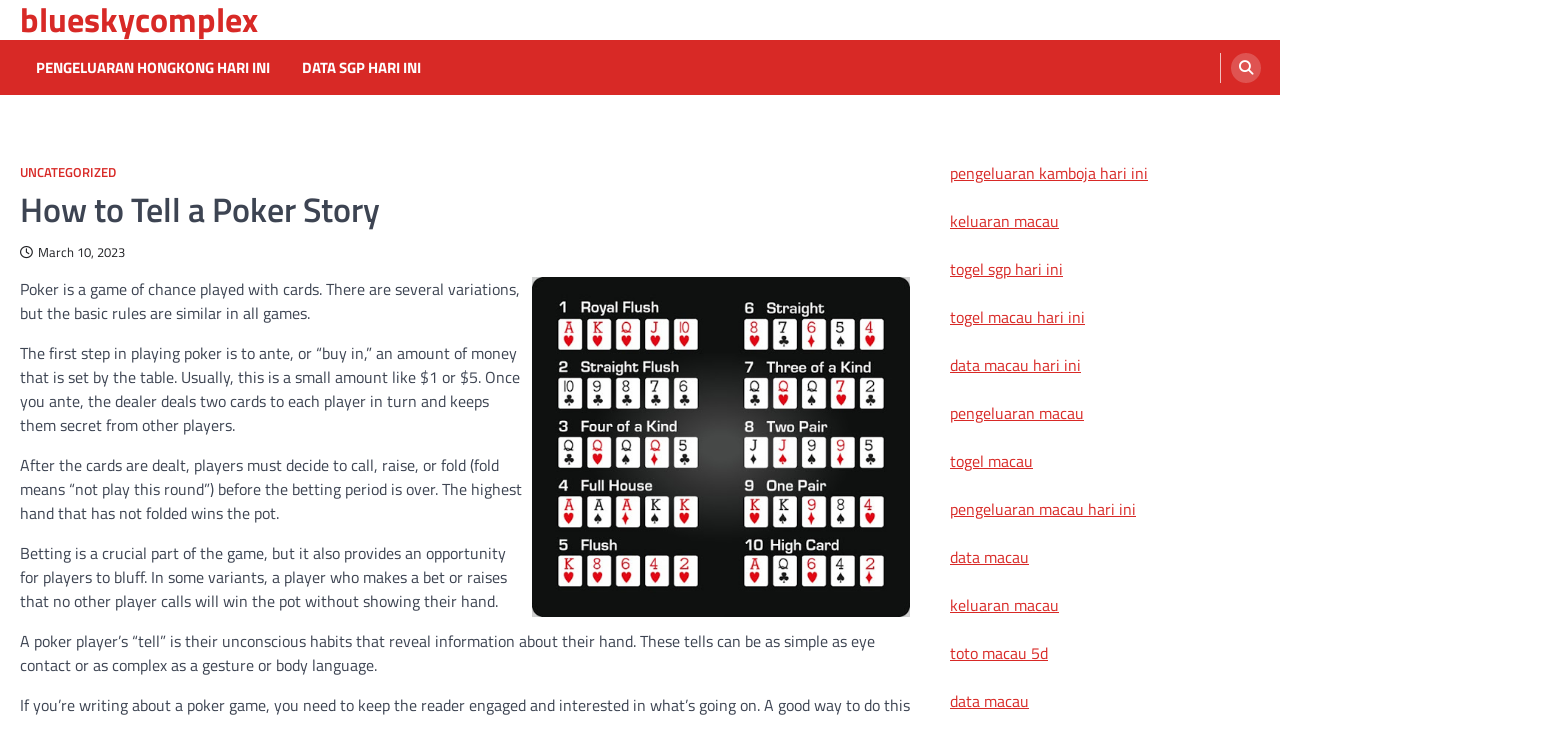

--- FILE ---
content_type: text/html; charset=UTF-8
request_url: http://blueskycomplex.com/index.php/2023/03/10/how-to-tell-a-poker-story/
body_size: 9136
content:
<!doctype html>
<html lang="en-US">
<head>
	<meta charset="UTF-8">
	<meta name="viewport" content="width=device-width, initial-scale=1">
	<link rel="profile" href="https://gmpg.org/xfn/11">

	<meta name='robots' content='index, follow, max-image-preview:large, max-snippet:-1, max-video-preview:-1' />

	<!-- This site is optimized with the Yoast SEO plugin v26.7 - https://yoast.com/wordpress/plugins/seo/ -->
	<title>Mastering the Art of Telling a Poker Story</title>
	<meta name="description" content="Learn the art of storytelling in poker! Tips to craft engaging narratives that capture your audience and enhance your game." />
	<link rel="canonical" href="http://blueskycomplex.com/index.php/2023/03/10/how-to-tell-a-poker-story/" />
	<meta property="og:locale" content="en_US" />
	<meta property="og:type" content="article" />
	<meta property="og:title" content="Mastering the Art of Telling a Poker Story" />
	<meta property="og:description" content="Learn the art of storytelling in poker! Tips to craft engaging narratives that capture your audience and enhance your game." />
	<meta property="og:url" content="http://blueskycomplex.com/index.php/2023/03/10/how-to-tell-a-poker-story/" />
	<meta property="og:site_name" content="blueskycomplex" />
	<meta property="article:published_time" content="2023-03-10T12:32:21+00:00" />
	<meta property="article:modified_time" content="2023-03-10T12:32:22+00:00" />
	<meta property="og:image" content="https://i.imgur.com/u2oz3gK.jpg" />
	<meta name="author" content="adminblu" />
	<meta name="twitter:card" content="summary_large_image" />
	<meta name="twitter:label1" content="Written by" />
	<meta name="twitter:data1" content="adminblu" />
	<meta name="twitter:label2" content="Est. reading time" />
	<meta name="twitter:data2" content="1 minute" />
	<script type="application/ld+json" class="yoast-schema-graph">{"@context":"https://schema.org","@graph":[{"@type":"Article","@id":"http://blueskycomplex.com/index.php/2023/03/10/how-to-tell-a-poker-story/#article","isPartOf":{"@id":"http://blueskycomplex.com/index.php/2023/03/10/how-to-tell-a-poker-story/"},"author":{"name":"adminblu","@id":"https://blueskycomplex.com/#/schema/person/ddbaee16bda067384da977cb7ca19222"},"headline":"How to Tell a Poker Story","datePublished":"2023-03-10T12:32:21+00:00","dateModified":"2023-03-10T12:32:22+00:00","mainEntityOfPage":{"@id":"http://blueskycomplex.com/index.php/2023/03/10/how-to-tell-a-poker-story/"},"wordCount":221,"image":{"@id":"http://blueskycomplex.com/index.php/2023/03/10/how-to-tell-a-poker-story/#primaryimage"},"thumbnailUrl":"https://i.imgur.com/u2oz3gK.jpg","inLanguage":"en-US"},{"@type":"WebPage","@id":"http://blueskycomplex.com/index.php/2023/03/10/how-to-tell-a-poker-story/","url":"http://blueskycomplex.com/index.php/2023/03/10/how-to-tell-a-poker-story/","name":"Mastering the Art of Telling a Poker Story","isPartOf":{"@id":"https://blueskycomplex.com/#website"},"primaryImageOfPage":{"@id":"http://blueskycomplex.com/index.php/2023/03/10/how-to-tell-a-poker-story/#primaryimage"},"image":{"@id":"http://blueskycomplex.com/index.php/2023/03/10/how-to-tell-a-poker-story/#primaryimage"},"thumbnailUrl":"https://i.imgur.com/u2oz3gK.jpg","datePublished":"2023-03-10T12:32:21+00:00","dateModified":"2023-03-10T12:32:22+00:00","author":{"@id":"https://blueskycomplex.com/#/schema/person/ddbaee16bda067384da977cb7ca19222"},"description":"Learn the art of storytelling in poker! Tips to craft engaging narratives that capture your audience and enhance your game.","breadcrumb":{"@id":"http://blueskycomplex.com/index.php/2023/03/10/how-to-tell-a-poker-story/#breadcrumb"},"inLanguage":"en-US","potentialAction":[{"@type":"ReadAction","target":["http://blueskycomplex.com/index.php/2023/03/10/how-to-tell-a-poker-story/"]}]},{"@type":"ImageObject","inLanguage":"en-US","@id":"http://blueskycomplex.com/index.php/2023/03/10/how-to-tell-a-poker-story/#primaryimage","url":"https://i.imgur.com/u2oz3gK.jpg","contentUrl":"https://i.imgur.com/u2oz3gK.jpg"},{"@type":"BreadcrumbList","@id":"http://blueskycomplex.com/index.php/2023/03/10/how-to-tell-a-poker-story/#breadcrumb","itemListElement":[{"@type":"ListItem","position":1,"name":"Home","item":"https://blueskycomplex.com/"},{"@type":"ListItem","position":2,"name":"How to Tell a Poker Story"}]},{"@type":"WebSite","@id":"https://blueskycomplex.com/#website","url":"https://blueskycomplex.com/","name":"blueskycomplex","description":"","potentialAction":[{"@type":"SearchAction","target":{"@type":"EntryPoint","urlTemplate":"https://blueskycomplex.com/?s={search_term_string}"},"query-input":{"@type":"PropertyValueSpecification","valueRequired":true,"valueName":"search_term_string"}}],"inLanguage":"en-US"},{"@type":"Person","@id":"https://blueskycomplex.com/#/schema/person/ddbaee16bda067384da977cb7ca19222","name":"adminblu","image":{"@type":"ImageObject","inLanguage":"en-US","@id":"https://blueskycomplex.com/#/schema/person/image/","url":"https://secure.gravatar.com/avatar/2e6951b68561a53a4644eb70f84e3cd65fb898784c96cc0d42471e383c35c81e?s=96&d=mm&r=g","contentUrl":"https://secure.gravatar.com/avatar/2e6951b68561a53a4644eb70f84e3cd65fb898784c96cc0d42471e383c35c81e?s=96&d=mm&r=g","caption":"adminblu"},"sameAs":["https://blueskycomplex.com"],"url":"http://blueskycomplex.com/index.php/author/adminblu/"}]}</script>
	<!-- / Yoast SEO plugin. -->


<link rel="alternate" type="application/rss+xml" title="blueskycomplex &raquo; Feed" href="http://blueskycomplex.com/index.php/feed/" />
<link rel="alternate" title="oEmbed (JSON)" type="application/json+oembed" href="http://blueskycomplex.com/index.php/wp-json/oembed/1.0/embed?url=http%3A%2F%2Fblueskycomplex.com%2Findex.php%2F2023%2F03%2F10%2Fhow-to-tell-a-poker-story%2F" />
<link rel="alternate" title="oEmbed (XML)" type="text/xml+oembed" href="http://blueskycomplex.com/index.php/wp-json/oembed/1.0/embed?url=http%3A%2F%2Fblueskycomplex.com%2Findex.php%2F2023%2F03%2F10%2Fhow-to-tell-a-poker-story%2F&#038;format=xml" />
<style id='wp-img-auto-sizes-contain-inline-css'>
img:is([sizes=auto i],[sizes^="auto," i]){contain-intrinsic-size:3000px 1500px}
/*# sourceURL=wp-img-auto-sizes-contain-inline-css */
</style>

<style id='wp-emoji-styles-inline-css'>

	img.wp-smiley, img.emoji {
		display: inline !important;
		border: none !important;
		box-shadow: none !important;
		height: 1em !important;
		width: 1em !important;
		margin: 0 0.07em !important;
		vertical-align: -0.1em !important;
		background: none !important;
		padding: 0 !important;
	}
/*# sourceURL=wp-emoji-styles-inline-css */
</style>
<link rel='stylesheet' id='wp-block-library-css' href='http://blueskycomplex.com/wp-includes/css/dist/block-library/style.min.css?ver=6.9' media='all' />
<style id='global-styles-inline-css'>
:root{--wp--preset--aspect-ratio--square: 1;--wp--preset--aspect-ratio--4-3: 4/3;--wp--preset--aspect-ratio--3-4: 3/4;--wp--preset--aspect-ratio--3-2: 3/2;--wp--preset--aspect-ratio--2-3: 2/3;--wp--preset--aspect-ratio--16-9: 16/9;--wp--preset--aspect-ratio--9-16: 9/16;--wp--preset--color--black: #000000;--wp--preset--color--cyan-bluish-gray: #abb8c3;--wp--preset--color--white: #ffffff;--wp--preset--color--pale-pink: #f78da7;--wp--preset--color--vivid-red: #cf2e2e;--wp--preset--color--luminous-vivid-orange: #ff6900;--wp--preset--color--luminous-vivid-amber: #fcb900;--wp--preset--color--light-green-cyan: #7bdcb5;--wp--preset--color--vivid-green-cyan: #00d084;--wp--preset--color--pale-cyan-blue: #8ed1fc;--wp--preset--color--vivid-cyan-blue: #0693e3;--wp--preset--color--vivid-purple: #9b51e0;--wp--preset--gradient--vivid-cyan-blue-to-vivid-purple: linear-gradient(135deg,rgb(6,147,227) 0%,rgb(155,81,224) 100%);--wp--preset--gradient--light-green-cyan-to-vivid-green-cyan: linear-gradient(135deg,rgb(122,220,180) 0%,rgb(0,208,130) 100%);--wp--preset--gradient--luminous-vivid-amber-to-luminous-vivid-orange: linear-gradient(135deg,rgb(252,185,0) 0%,rgb(255,105,0) 100%);--wp--preset--gradient--luminous-vivid-orange-to-vivid-red: linear-gradient(135deg,rgb(255,105,0) 0%,rgb(207,46,46) 100%);--wp--preset--gradient--very-light-gray-to-cyan-bluish-gray: linear-gradient(135deg,rgb(238,238,238) 0%,rgb(169,184,195) 100%);--wp--preset--gradient--cool-to-warm-spectrum: linear-gradient(135deg,rgb(74,234,220) 0%,rgb(151,120,209) 20%,rgb(207,42,186) 40%,rgb(238,44,130) 60%,rgb(251,105,98) 80%,rgb(254,248,76) 100%);--wp--preset--gradient--blush-light-purple: linear-gradient(135deg,rgb(255,206,236) 0%,rgb(152,150,240) 100%);--wp--preset--gradient--blush-bordeaux: linear-gradient(135deg,rgb(254,205,165) 0%,rgb(254,45,45) 50%,rgb(107,0,62) 100%);--wp--preset--gradient--luminous-dusk: linear-gradient(135deg,rgb(255,203,112) 0%,rgb(199,81,192) 50%,rgb(65,88,208) 100%);--wp--preset--gradient--pale-ocean: linear-gradient(135deg,rgb(255,245,203) 0%,rgb(182,227,212) 50%,rgb(51,167,181) 100%);--wp--preset--gradient--electric-grass: linear-gradient(135deg,rgb(202,248,128) 0%,rgb(113,206,126) 100%);--wp--preset--gradient--midnight: linear-gradient(135deg,rgb(2,3,129) 0%,rgb(40,116,252) 100%);--wp--preset--font-size--small: 13px;--wp--preset--font-size--medium: 20px;--wp--preset--font-size--large: 36px;--wp--preset--font-size--x-large: 42px;--wp--preset--spacing--20: 0.44rem;--wp--preset--spacing--30: 0.67rem;--wp--preset--spacing--40: 1rem;--wp--preset--spacing--50: 1.5rem;--wp--preset--spacing--60: 2.25rem;--wp--preset--spacing--70: 3.38rem;--wp--preset--spacing--80: 5.06rem;--wp--preset--shadow--natural: 6px 6px 9px rgba(0, 0, 0, 0.2);--wp--preset--shadow--deep: 12px 12px 50px rgba(0, 0, 0, 0.4);--wp--preset--shadow--sharp: 6px 6px 0px rgba(0, 0, 0, 0.2);--wp--preset--shadow--outlined: 6px 6px 0px -3px rgb(255, 255, 255), 6px 6px rgb(0, 0, 0);--wp--preset--shadow--crisp: 6px 6px 0px rgb(0, 0, 0);}:where(.is-layout-flex){gap: 0.5em;}:where(.is-layout-grid){gap: 0.5em;}body .is-layout-flex{display: flex;}.is-layout-flex{flex-wrap: wrap;align-items: center;}.is-layout-flex > :is(*, div){margin: 0;}body .is-layout-grid{display: grid;}.is-layout-grid > :is(*, div){margin: 0;}:where(.wp-block-columns.is-layout-flex){gap: 2em;}:where(.wp-block-columns.is-layout-grid){gap: 2em;}:where(.wp-block-post-template.is-layout-flex){gap: 1.25em;}:where(.wp-block-post-template.is-layout-grid){gap: 1.25em;}.has-black-color{color: var(--wp--preset--color--black) !important;}.has-cyan-bluish-gray-color{color: var(--wp--preset--color--cyan-bluish-gray) !important;}.has-white-color{color: var(--wp--preset--color--white) !important;}.has-pale-pink-color{color: var(--wp--preset--color--pale-pink) !important;}.has-vivid-red-color{color: var(--wp--preset--color--vivid-red) !important;}.has-luminous-vivid-orange-color{color: var(--wp--preset--color--luminous-vivid-orange) !important;}.has-luminous-vivid-amber-color{color: var(--wp--preset--color--luminous-vivid-amber) !important;}.has-light-green-cyan-color{color: var(--wp--preset--color--light-green-cyan) !important;}.has-vivid-green-cyan-color{color: var(--wp--preset--color--vivid-green-cyan) !important;}.has-pale-cyan-blue-color{color: var(--wp--preset--color--pale-cyan-blue) !important;}.has-vivid-cyan-blue-color{color: var(--wp--preset--color--vivid-cyan-blue) !important;}.has-vivid-purple-color{color: var(--wp--preset--color--vivid-purple) !important;}.has-black-background-color{background-color: var(--wp--preset--color--black) !important;}.has-cyan-bluish-gray-background-color{background-color: var(--wp--preset--color--cyan-bluish-gray) !important;}.has-white-background-color{background-color: var(--wp--preset--color--white) !important;}.has-pale-pink-background-color{background-color: var(--wp--preset--color--pale-pink) !important;}.has-vivid-red-background-color{background-color: var(--wp--preset--color--vivid-red) !important;}.has-luminous-vivid-orange-background-color{background-color: var(--wp--preset--color--luminous-vivid-orange) !important;}.has-luminous-vivid-amber-background-color{background-color: var(--wp--preset--color--luminous-vivid-amber) !important;}.has-light-green-cyan-background-color{background-color: var(--wp--preset--color--light-green-cyan) !important;}.has-vivid-green-cyan-background-color{background-color: var(--wp--preset--color--vivid-green-cyan) !important;}.has-pale-cyan-blue-background-color{background-color: var(--wp--preset--color--pale-cyan-blue) !important;}.has-vivid-cyan-blue-background-color{background-color: var(--wp--preset--color--vivid-cyan-blue) !important;}.has-vivid-purple-background-color{background-color: var(--wp--preset--color--vivid-purple) !important;}.has-black-border-color{border-color: var(--wp--preset--color--black) !important;}.has-cyan-bluish-gray-border-color{border-color: var(--wp--preset--color--cyan-bluish-gray) !important;}.has-white-border-color{border-color: var(--wp--preset--color--white) !important;}.has-pale-pink-border-color{border-color: var(--wp--preset--color--pale-pink) !important;}.has-vivid-red-border-color{border-color: var(--wp--preset--color--vivid-red) !important;}.has-luminous-vivid-orange-border-color{border-color: var(--wp--preset--color--luminous-vivid-orange) !important;}.has-luminous-vivid-amber-border-color{border-color: var(--wp--preset--color--luminous-vivid-amber) !important;}.has-light-green-cyan-border-color{border-color: var(--wp--preset--color--light-green-cyan) !important;}.has-vivid-green-cyan-border-color{border-color: var(--wp--preset--color--vivid-green-cyan) !important;}.has-pale-cyan-blue-border-color{border-color: var(--wp--preset--color--pale-cyan-blue) !important;}.has-vivid-cyan-blue-border-color{border-color: var(--wp--preset--color--vivid-cyan-blue) !important;}.has-vivid-purple-border-color{border-color: var(--wp--preset--color--vivid-purple) !important;}.has-vivid-cyan-blue-to-vivid-purple-gradient-background{background: var(--wp--preset--gradient--vivid-cyan-blue-to-vivid-purple) !important;}.has-light-green-cyan-to-vivid-green-cyan-gradient-background{background: var(--wp--preset--gradient--light-green-cyan-to-vivid-green-cyan) !important;}.has-luminous-vivid-amber-to-luminous-vivid-orange-gradient-background{background: var(--wp--preset--gradient--luminous-vivid-amber-to-luminous-vivid-orange) !important;}.has-luminous-vivid-orange-to-vivid-red-gradient-background{background: var(--wp--preset--gradient--luminous-vivid-orange-to-vivid-red) !important;}.has-very-light-gray-to-cyan-bluish-gray-gradient-background{background: var(--wp--preset--gradient--very-light-gray-to-cyan-bluish-gray) !important;}.has-cool-to-warm-spectrum-gradient-background{background: var(--wp--preset--gradient--cool-to-warm-spectrum) !important;}.has-blush-light-purple-gradient-background{background: var(--wp--preset--gradient--blush-light-purple) !important;}.has-blush-bordeaux-gradient-background{background: var(--wp--preset--gradient--blush-bordeaux) !important;}.has-luminous-dusk-gradient-background{background: var(--wp--preset--gradient--luminous-dusk) !important;}.has-pale-ocean-gradient-background{background: var(--wp--preset--gradient--pale-ocean) !important;}.has-electric-grass-gradient-background{background: var(--wp--preset--gradient--electric-grass) !important;}.has-midnight-gradient-background{background: var(--wp--preset--gradient--midnight) !important;}.has-small-font-size{font-size: var(--wp--preset--font-size--small) !important;}.has-medium-font-size{font-size: var(--wp--preset--font-size--medium) !important;}.has-large-font-size{font-size: var(--wp--preset--font-size--large) !important;}.has-x-large-font-size{font-size: var(--wp--preset--font-size--x-large) !important;}
/*# sourceURL=global-styles-inline-css */
</style>

<style id='classic-theme-styles-inline-css'>
/*! This file is auto-generated */
.wp-block-button__link{color:#fff;background-color:#32373c;border-radius:9999px;box-shadow:none;text-decoration:none;padding:calc(.667em + 2px) calc(1.333em + 2px);font-size:1.125em}.wp-block-file__button{background:#32373c;color:#fff;text-decoration:none}
/*# sourceURL=/wp-includes/css/classic-themes.min.css */
</style>
<link rel='stylesheet' id='ascendoor-magazine-slick-style-css' href='http://blueskycomplex.com/wp-content/themes/ascendoor-magazine/assets/css/slick.min.css?ver=1.8.1' media='all' />
<link rel='stylesheet' id='ascendoor-magazine-fontawesome-style-css' href='http://blueskycomplex.com/wp-content/themes/ascendoor-magazine/assets/css/fontawesome.min.css?ver=6.4.2' media='all' />
<link rel='stylesheet' id='ascendoor-magazine-google-fonts-css' href='http://blueskycomplex.com/wp-content/fonts/66604fad9e174fe938d996397af41c0d.css' media='all' />
<link rel='stylesheet' id='ascendoor-magazine-style-css' href='http://blueskycomplex.com/wp-content/themes/ascendoor-magazine/style.css?ver=1.2.4' media='all' />
<style id='ascendoor-magazine-style-inline-css'>

    /* Color */
    :root {
        --primary-color: #d82926;
        --header-text-color: #d82926;
    }
    
    /* Typograhpy */
    :root {
        --font-heading: "Titillium Web", serif;
        --font-main: -apple-system, BlinkMacSystemFont,"Titillium Web", "Segoe UI", Roboto, Oxygen-Sans, Ubuntu, Cantarell, "Helvetica Neue", sans-serif;
    }

    body,
	button, input, select, optgroup, textarea {
        font-family: "Titillium Web", serif;
	}

	.site-title a {
        font-family: "Titillium Web", serif;
	}
    
	.site-description {
        font-family: "Titillium Web", serif;
	}
    
/*# sourceURL=ascendoor-magazine-style-inline-css */
</style>
<link rel='stylesheet' id='fresh-news-style-css' href='http://blueskycomplex.com/wp-content/themes/fresh-news/style.css?ver=1.0.5' media='all' />
<script src="http://blueskycomplex.com/wp-includes/js/jquery/jquery.min.js?ver=3.7.1" id="jquery-core-js"></script>
<script src="http://blueskycomplex.com/wp-includes/js/jquery/jquery-migrate.min.js?ver=3.4.1" id="jquery-migrate-js"></script>
<link rel="https://api.w.org/" href="http://blueskycomplex.com/index.php/wp-json/" /><link rel="alternate" title="JSON" type="application/json" href="http://blueskycomplex.com/index.php/wp-json/wp/v2/posts/292" /><link rel="EditURI" type="application/rsd+xml" title="RSD" href="http://blueskycomplex.com/xmlrpc.php?rsd" />
<meta name="generator" content="WordPress 6.9" />
<link rel='shortlink' href='http://blueskycomplex.com/?p=292' />

<style type="text/css" id="breadcrumb-trail-css">.trail-items li::after {content: "/";}</style>
</head>

<body class="wp-singular post-template-default single single-post postid-292 single-format-standard wp-embed-responsive wp-theme-ascendoor-magazine wp-child-theme-fresh-news right-sidebar">
<div id="page" class="site">
	<a class="skip-link screen-reader-text" href="#primary">Skip to content</a>
	<header id="masthead" class="site-header">
				<div class="middle-header-part " style="background-image: url('')">
			<div class="ascendoor-wrapper">
				<div class="middle-header-wrapper">
					<div class="site-branding">
												<div class="site-identity">
															<p class="site-title"><a href="http://blueskycomplex.com/" rel="home">blueskycomplex</a></p>
														</div>
					</div><!-- .site-branding -->
									</div>
			</div>
		</div>
		<div class="bottom-header-part">
			<div class="ascendoor-wrapper">
				<div class="bottom-header-wrapper">
					<div class="navigation-part">
						<nav id="site-navigation" class="main-navigation">
							<button class="menu-toggle" aria-controls="primary-menu" aria-expanded="false">
								<span></span>
								<span></span>
								<span></span>
							</button>
							<div class="main-navigation-links">
								<div class="menu-ads-container"><ul id="menu-ads" class="menu"><li id="menu-item-1943" class="menu-item menu-item-type-custom menu-item-object-custom menu-item-1943"><a href="https://www.nsbeuw.com/">pengeluaran hongkong hari ini</a></li>
<li id="menu-item-1944" class="menu-item menu-item-type-custom menu-item-object-custom menu-item-1944"><a href="https://www.olivesontap.com/">data sgp hari ini</a></li>
</ul></div>							</div>
						</nav><!-- #site-navigation -->
					</div>
					<div class="header-search">
						<div class="header-search-wrap">
							<a href="#" title="Search" class="header-search-icon">
								<i class="fa fa-search"></i>
							</a>
							<div class="header-search-form">
								<form role="search" method="get" class="search-form" action="http://blueskycomplex.com/">
				<label>
					<span class="screen-reader-text">Search for:</span>
					<input type="search" class="search-field" placeholder="Search &hellip;" value="" name="s" />
				</label>
				<input type="submit" class="search-submit" value="Search" />
			</form>							</div>
						</div>
					</div>
				</div>
			</div>
		</div>
	</header><!-- #masthead -->

			<div id="content" class="site-content">
			<div class="ascendoor-wrapper">
				<div class="ascendoor-page">
			<main id="primary" class="site-main">

		
<article id="post-292" class="post-292 post type-post status-publish format-standard hentry category-uncategorized">
	<div class="mag-post-single">
		<div class="mag-post-detail">
			<div class="mag-post-category">
				<a href="http://blueskycomplex.com/index.php/category/uncategorized/">Uncategorized</a>			</div>
			<header class="entry-header">
				<h1 class="entry-title">How to Tell a Poker Story</h1>					<div class="mag-post-meta">
						<span class="post-date"><a href="http://blueskycomplex.com/index.php/2023/03/10/how-to-tell-a-poker-story/" rel="bookmark"><i class="far fa-clock"></i><time class="entry-date published" datetime="2023-03-10T12:32:21+00:00">March 10, 2023</time><time class="updated" datetime="2023-03-10T12:32:22+00:00">March 10, 2023</time></a></span>					</div>
							</header><!-- .entry-header -->
		</div>
	</div>
	
	<div class="entry-content">
		<p><img decoding="async" align="right" src="https://i.imgur.com/u2oz3gK.jpg" style="max-width:42%; height:auto; width:auto; margin:0px 10px; max-height:387px;" alt="Poker"> </p>
<p>Poker is a game of chance played with cards. There are several variations, but the basic rules are similar in all games.</p>
<p>The first step in playing poker is to ante, or &#8220;buy in,&#8221; an amount of money that is set by the table. Usually, this is a small amount like $1 or $5. Once you ante, the dealer deals two cards to each player in turn and keeps them secret from other players.</p>
<p>After the cards are dealt, players must decide to call, raise, or fold (fold means &#8220;not play this round&#8221;) before the betting period is over. The highest hand that has not folded wins the pot.</p>
<p>Betting is a crucial part of the game, but it also provides an opportunity for players to bluff. In some variants, a player who makes a bet or raises that no other player calls will win the pot without showing their hand.</p>
<p>A poker player&#8217;s &#8220;tell&#8221; is their unconscious habits that reveal information about their hand. These tells can be as simple as eye contact or as complex as a gesture or body language.</p>
<p>If you&#8217;re writing about a poker game, you need to keep the reader engaged and interested in what&#8217;s going on. A good way to do this is by telling a story.</p>
	</div><!-- .entry-content -->

	<footer class="entry-footer">
			</footer><!-- .entry-footer -->

				<div class="ascendoor-author-box">
				<div class="author-img">
					<img src="https://secure.gravatar.com/avatar/2e6951b68561a53a4644eb70f84e3cd65fb898784c96cc0d42471e383c35c81e?s=120&#038;d=mm&#038;r=g" alt="adminblu">
				</div>
				<div class="author-details">
					<h3 class="author-name">adminblu</h3>
					<p class="author-description">
											</p>
				</div>
			</div>
			</article><!-- #post-292 -->

	<nav class="navigation post-navigation" aria-label="Posts">
		<h2 class="screen-reader-text">Post navigation</h2>
		<div class="nav-links"><div class="nav-previous"><a href="http://blueskycomplex.com/index.php/2023/03/09/how-to-win-the-lottery/" rel="prev"><span>&#10229;</span> <span class="nav-title">How to Win the Lottery</span></a></div><div class="nav-next"><a href="http://blueskycomplex.com/index.php/2023/03/11/how-to-play-slot-online-3/" rel="next"><span class="nav-title">How to Play Slot Online</span> <span>&#10230;</span></a></div></div>
	</nav>					<div class="related-posts">
						<h2>Related Posts</h2>
						<div class="row">
															<div>
									<article id="post-246" class="post-246 post type-post status-publish format-standard hentry category-uncategorized">
																				<header class="entry-header">
											<h5 class="entry-title"><a href="http://blueskycomplex.com/index.php/2023/01/30/pragmatic-play-review-12/" rel="bookmark">Pragmatic Play Review</a></h5>										</header><!-- .entry-header -->
										<div class="entry-content">
											<p>Pragmatic Play is one of the leading online casino gaming developers. Their games include slots, classic slots, and jackpot games.&hellip;</p>
										</div><!-- .entry-content -->
									</article>
								</div>
																<div>
									<article id="post-132" class="post-132 post type-post status-publish format-standard hentry category-uncategorized">
																				<header class="entry-header">
											<h5 class="entry-title"><a href="http://blueskycomplex.com/index.php/2022/12/05/how-to-play-a-slot-online/" rel="bookmark">How to Play a Slot Online</a></h5>										</header><!-- .entry-header -->
										<div class="entry-content">
											<p>Whether you are playing in a land based casino or online, slot machines are a great way to test your&hellip;</p>
										</div><!-- .entry-content -->
									</article>
								</div>
																<div>
									<article id="post-933" class="post-933 post type-post status-publish format-standard hentry category-uncategorized">
																				<header class="entry-header">
											<h5 class="entry-title"><a href="http://blueskycomplex.com/index.php/2024/02/14/sbobet-review-63/" rel="bookmark">SBOBET Review</a></h5>										</header><!-- .entry-header -->
										<div class="entry-content">
											<p>SBOBET is one of the largest sportsbook operators in Asia with a global presence and competitive odds. Their mobile platform&hellip;</p>
										</div><!-- .entry-content -->
									</article>
								</div>
														</div>
					</div>
					
	</main><!-- #main -->

<aside id="secondary" class="widget-area">
	<section id="text-2" class="widget widget_text">			<div class="textwidget"><p><a href="https://dahlialisboa.com/"><span data-sheets-root="1">pengeluaran kamboja hari ini</span></a></p>
<p><span data-sheets-root="1"><a href="https://socadido.org/">keluaran macau</a></span></p>
<p><a href="https://o-kusushiclt.com/"><span data-sheets-root="1">togel sgp hari ini</span></a></p>
<p><a href="https://americanrestaurantseguin.com/"><span data-sheets-root="1">togel macau hari ini</span></a></p>
<p><a href="https://www.bigmamaskitchenatx.com/"><span data-sheets-root="1">data macau hari ini</span></a></p>
<p><a href="https://wingskenya.com/"><span data-sheets-root="1">pengeluaran macau</span></a></p>
<p><a href="https://bridgersfarmltd.com/"><span data-sheets-root="1">togel macau</span></a></p>
<p><a href="https://forum.srpskijezickiatelje.com/"><span data-sheets-root="1">pengeluaran macau hari ini</span></a></p>
<p><a href="https://bellordandbrown.com/"><span data-sheets-root="1">data macau</span></a></p>
<p><a href="https://demarioclassiccatering.com/garner-demario-s-classic-catering-happy-hours-specials/"><span data-sheets-root="1">keluaran macau</span></a></p>
<p><a href="https://www.registrasi.pitpogi-ntt2024.com/"><span data-sheets-root="1">toto macau 5d</span></a></p>
<p><a href="https://schoolslearningalliance.org/contact/"><span data-sheets-root="1">data macau</span></a></p>
<p><a href="https://www.arquidiocesedesaoluis.org/"><span data-sheets-root="1">toto sdy</span></a></p>
<p><a href="https://greatlakescsmi.org/ontario/"><span data-sheets-root="1">togel macau</span></a></p>
<p>&nbsp;</p>
</div>
		</section></aside><!-- #secondary -->
					</div>
			</div>
		</div><!-- #content -->
		<footer id="colophon" class="site-footer">
				<div class="site-footer-bottom">
			<div class="ascendoor-wrapper">
				<div class="site-footer-bottom-wrapper">
					<div class="site-info">
								<span>Copyright &copy; 2026 <a href="http://blueskycomplex.com/">blueskycomplex</a>Fresh News&nbsp;by&nbsp;<a target="_blank" href="https://ascendoor.com/">Ascendoor</a> | Powered by <a href="https://wordpress.org/" target="_blank">WordPress</a>. </span>					
						</div><!-- .site-info -->
				</div>
			</div>
		</div>
	</footer><!-- #colophon -->
			<a href="#" id="scroll-to-top" class="magazine-scroll-to-top"><i class="fas fa-chevron-up"></i></a>
		</div><!-- #page -->

<script type="speculationrules">
{"prefetch":[{"source":"document","where":{"and":[{"href_matches":"/*"},{"not":{"href_matches":["/wp-*.php","/wp-admin/*","/wp-content/uploads/*","/wp-content/*","/wp-content/plugins/*","/wp-content/themes/fresh-news/*","/wp-content/themes/ascendoor-magazine/*","/*\\?(.+)"]}},{"not":{"selector_matches":"a[rel~=\"nofollow\"]"}},{"not":{"selector_matches":".no-prefetch, .no-prefetch a"}}]},"eagerness":"conservative"}]}
</script>
<script src="http://blueskycomplex.com/wp-content/themes/ascendoor-magazine/assets/js/navigation.min.js?ver=1.2.4" id="ascendoor-magazine-navigation-script-js"></script>
<script src="http://blueskycomplex.com/wp-content/themes/ascendoor-magazine/assets/js/slick.min.js?ver=1.8.1" id="ascendoor-magazine-slick-script-js"></script>
<script src="http://blueskycomplex.com/wp-content/themes/ascendoor-magazine/assets/js/jquery.marquee.min.js?ver=1.6.0" id="ascendoor-magazine-marquee-script-js"></script>
<script src="http://blueskycomplex.com/wp-content/themes/ascendoor-magazine/assets/js/custom.min.js?ver=1.2.4" id="ascendoor-magazine-custom-script-js"></script>
<script id="wp-emoji-settings" type="application/json">
{"baseUrl":"https://s.w.org/images/core/emoji/17.0.2/72x72/","ext":".png","svgUrl":"https://s.w.org/images/core/emoji/17.0.2/svg/","svgExt":".svg","source":{"concatemoji":"http://blueskycomplex.com/wp-includes/js/wp-emoji-release.min.js?ver=6.9"}}
</script>
<script type="module">
/*! This file is auto-generated */
const a=JSON.parse(document.getElementById("wp-emoji-settings").textContent),o=(window._wpemojiSettings=a,"wpEmojiSettingsSupports"),s=["flag","emoji"];function i(e){try{var t={supportTests:e,timestamp:(new Date).valueOf()};sessionStorage.setItem(o,JSON.stringify(t))}catch(e){}}function c(e,t,n){e.clearRect(0,0,e.canvas.width,e.canvas.height),e.fillText(t,0,0);t=new Uint32Array(e.getImageData(0,0,e.canvas.width,e.canvas.height).data);e.clearRect(0,0,e.canvas.width,e.canvas.height),e.fillText(n,0,0);const a=new Uint32Array(e.getImageData(0,0,e.canvas.width,e.canvas.height).data);return t.every((e,t)=>e===a[t])}function p(e,t){e.clearRect(0,0,e.canvas.width,e.canvas.height),e.fillText(t,0,0);var n=e.getImageData(16,16,1,1);for(let e=0;e<n.data.length;e++)if(0!==n.data[e])return!1;return!0}function u(e,t,n,a){switch(t){case"flag":return n(e,"\ud83c\udff3\ufe0f\u200d\u26a7\ufe0f","\ud83c\udff3\ufe0f\u200b\u26a7\ufe0f")?!1:!n(e,"\ud83c\udde8\ud83c\uddf6","\ud83c\udde8\u200b\ud83c\uddf6")&&!n(e,"\ud83c\udff4\udb40\udc67\udb40\udc62\udb40\udc65\udb40\udc6e\udb40\udc67\udb40\udc7f","\ud83c\udff4\u200b\udb40\udc67\u200b\udb40\udc62\u200b\udb40\udc65\u200b\udb40\udc6e\u200b\udb40\udc67\u200b\udb40\udc7f");case"emoji":return!a(e,"\ud83e\u1fac8")}return!1}function f(e,t,n,a){let r;const o=(r="undefined"!=typeof WorkerGlobalScope&&self instanceof WorkerGlobalScope?new OffscreenCanvas(300,150):document.createElement("canvas")).getContext("2d",{willReadFrequently:!0}),s=(o.textBaseline="top",o.font="600 32px Arial",{});return e.forEach(e=>{s[e]=t(o,e,n,a)}),s}function r(e){var t=document.createElement("script");t.src=e,t.defer=!0,document.head.appendChild(t)}a.supports={everything:!0,everythingExceptFlag:!0},new Promise(t=>{let n=function(){try{var e=JSON.parse(sessionStorage.getItem(o));if("object"==typeof e&&"number"==typeof e.timestamp&&(new Date).valueOf()<e.timestamp+604800&&"object"==typeof e.supportTests)return e.supportTests}catch(e){}return null}();if(!n){if("undefined"!=typeof Worker&&"undefined"!=typeof OffscreenCanvas&&"undefined"!=typeof URL&&URL.createObjectURL&&"undefined"!=typeof Blob)try{var e="postMessage("+f.toString()+"("+[JSON.stringify(s),u.toString(),c.toString(),p.toString()].join(",")+"));",a=new Blob([e],{type:"text/javascript"});const r=new Worker(URL.createObjectURL(a),{name:"wpTestEmojiSupports"});return void(r.onmessage=e=>{i(n=e.data),r.terminate(),t(n)})}catch(e){}i(n=f(s,u,c,p))}t(n)}).then(e=>{for(const n in e)a.supports[n]=e[n],a.supports.everything=a.supports.everything&&a.supports[n],"flag"!==n&&(a.supports.everythingExceptFlag=a.supports.everythingExceptFlag&&a.supports[n]);var t;a.supports.everythingExceptFlag=a.supports.everythingExceptFlag&&!a.supports.flag,a.supports.everything||((t=a.source||{}).concatemoji?r(t.concatemoji):t.wpemoji&&t.twemoji&&(r(t.twemoji),r(t.wpemoji)))});
//# sourceURL=http://blueskycomplex.com/wp-includes/js/wp-emoji-loader.min.js
</script>

<script defer src="https://static.cloudflareinsights.com/beacon.min.js/vcd15cbe7772f49c399c6a5babf22c1241717689176015" integrity="sha512-ZpsOmlRQV6y907TI0dKBHq9Md29nnaEIPlkf84rnaERnq6zvWvPUqr2ft8M1aS28oN72PdrCzSjY4U6VaAw1EQ==" data-cf-beacon='{"version":"2024.11.0","token":"be1cc7864cb6496bbbbfa5c922a4c0a4","r":1,"server_timing":{"name":{"cfCacheStatus":true,"cfEdge":true,"cfExtPri":true,"cfL4":true,"cfOrigin":true,"cfSpeedBrain":true},"location_startswith":null}}' crossorigin="anonymous"></script>
</body>
</html>


<!-- Page cached by LiteSpeed Cache 7.7 on 2026-01-20 16:02:30 -->